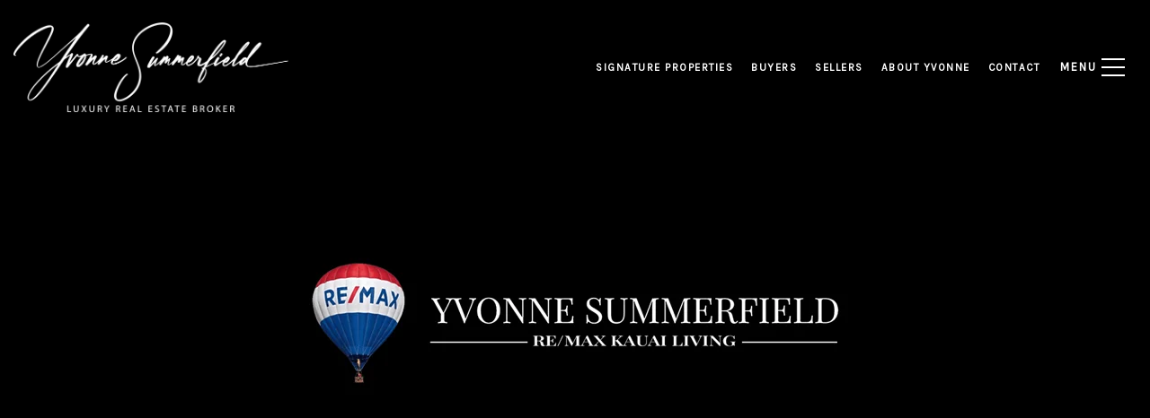

--- FILE ---
content_type: text/html; charset=utf-8
request_url: https://bss.luxurypresence.com/buttons/googleOneTap?companyId=bc273a2f-9444-4777-b8c3-01b6722ae9f8&websiteId=89056963-f91c-4388-909c-25ea840c74c7&pageId=273583a3-b8e4-4a85-ba7c-37bfc981c66a&sourceUrl=https%3A%2F%2Fyvonnesummerfield.com%2Fproperties%2F2611-kiahuna-plantation-dr-unit-15h-koloa-hi-96756-622390&pageMeta=%7B%22sourceResource%22%3A%22properties%22%2C%22pageElementId%22%3A%2236139fc4-3729-4875-bb31-56524b818113%22%2C%22pageQueryVariables%22%3A%7B%22property%22%3A%7B%22id%22%3A%2236139fc4-3729-4875-bb31-56524b818113%22%7D%2C%22properties%22%3A%7B%22relatedNeighborhoodPropertyId%22%3A%2236139fc4-3729-4875-bb31-56524b818113%22%2C%22sort%22%3A%22salesPrice%22%7D%2C%22neighborhood%22%3A%7B%7D%2C%22pressReleases%22%3A%7B%22propertyId%22%3A%2236139fc4-3729-4875-bb31-56524b818113%22%7D%7D%7D
body_size: 2897
content:
<style>
  html, body {margin: 0; padding: 0;}
</style>
<script src="https://accounts.google.com/gsi/client" async defer></script>
<script>
const parseURL = (url) => {
    const a = document.createElement('a');
    a.href = url;
    return a.origin;
}

const login = (token, provider, source)  => {
  const origin = (window.location != window.parent.location)
    ? parseURL(document.referrer)
    : window.location.origin;  
  const xhr = new XMLHttpRequest();
  xhr.responseType = 'json';
  xhr.onreadystatechange = function() {
    if (xhr.readyState === 4) {
      const response = xhr.response;
      const msg = {
        event: response.status,
        provider: provider,
        source: source,
        token: token
      }
      window.parent.postMessage(msg, origin);
    }
  }
  xhr.withCredentials = true;
  xhr.open('POST', `${origin}/api/v1/auth/login`, true);
  xhr.setRequestHeader("Content-Type", "application/json;charset=UTF-8");
  xhr.send(JSON.stringify({
    token,
    provider,
    source,
    websiteId: '89056963-f91c-4388-909c-25ea840c74c7',
    companyId: 'bc273a2f-9444-4777-b8c3-01b6722ae9f8',
    pageId: '273583a3-b8e4-4a85-ba7c-37bfc981c66a',
    sourceUrl: 'https://yvonnesummerfield.com/properties/2611-kiahuna-plantation-dr-unit-15h-koloa-hi-96756-622390',
    pageMeta: '{"sourceResource":"properties","pageElementId":"36139fc4-3729-4875-bb31-56524b818113","pageQueryVariables":{"property":{"id":"36139fc4-3729-4875-bb31-56524b818113"},"properties":{"relatedNeighborhoodPropertyId":"36139fc4-3729-4875-bb31-56524b818113","sort":"salesPrice"},"neighborhood":{},"pressReleases":{"propertyId":"36139fc4-3729-4875-bb31-56524b818113"}}}',
    utm: '',
    referrer: ''
  }));
}

function getExpirationCookie(expiresInMiliseconds) {
  const tomorrow  = new Date(Date.now() + expiresInMiliseconds); // The Date object returns today's timestamp
  return `yvonnesummerfield.com-SID=true; expires=${tomorrow.toUTCString()}; path=/; Secure; SameSite=None`;
}

function handleCredentialResponse(response) {
  document.cookie = getExpirationCookie(24 * 60 * 60 * 1000); // 1 day
  login(response.credential, 'GOOGLE', 'GOOGLE_SIGN_ON');
}

function handleClose() {
  const msg = {
    event: 'cancel',
    provider: 'GOOGLE',
    source: 'GOOGLE_SIGN_ON'
  }
  const origin = (window.location != window.parent.location)
    ? parseURL(document.referrer)
    : window.location.origin;
  window.parent.postMessage(msg, origin);
  document.cookie = getExpirationCookie(2 * 60 * 60 * 1000); // 2 hours
}

</script>
<div id="g_id_onload"
  data-client_id="673515100752-7s6f6j0qab4skl22cjpp7eirb2rjmfcg.apps.googleusercontent.com"
  data-callback="handleCredentialResponse"
  data-intermediate_iframe_close_callback="handleClose"
  data-state_cookie_domain = "yvonnesummerfield.com"
  data-allowed_parent_origin="https://yvonnesummerfield.com"
  data-skip_prompt_cookie="yvonnesummerfield.com-SID"
  data-cancel_on_tap_outside="false"
></div>